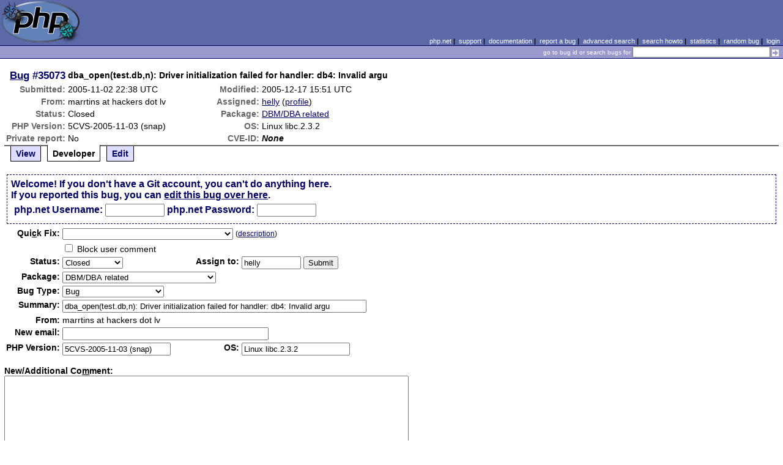

--- FILE ---
content_type: text/javascript
request_url: https://bugs.php.net/js/search.js
body_size: 314
content:
var reEscape = new RegExp('(\\' + ['/', '.', '*', '+', '?', '|', '(', ')', '[', ']', '{', '}', '\\'].join('|\\') + ')', 'g');
var fnFormatSearchResult = function(value, data, currentValue) {
    var pattern = '(' + currentValue.replace(reEscape, '\\$1') + ')';
    var listing = users[value]["name"] + " (" + users[value]["username"] + ")";

    listing = listing.replace(new RegExp(pattern, 'gi'), '<strong>$1<\/strong>');
    return '<img src="https://secure.gravatar.com/avatar/' + users[value]["email"] + '.jpg?s=25"> ' + listing;
};

$('#assigned_user').autocomplete({
    minChars:2,
    maxHeight:400,
    width:300,
    fnFormatResult: fnFormatSearchResult,
    onSelect: function(value, data){ $('#assigned_user').val(users[value]["username"]); },
    lookup: lookup
});
